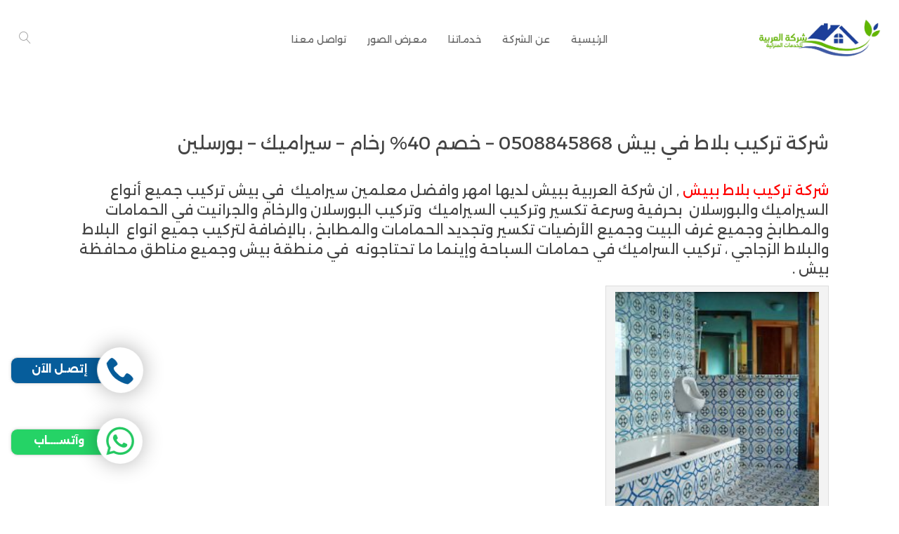

--- FILE ---
content_type: text/html; charset=UTF-8
request_url: https://arabicclean.com/archives/4361
body_size: 18606
content:
<!DOCTYPE html>
<html dir="rtl" lang="ar" prefix="og: https://ogp.me/ns#">
<head>
    <meta charset="UTF-8" />
    <meta name="viewport" content="width=device-width, initial-scale=1" />
	<meta name="google-adsense-account" content="ca-pub-5518798376991034">
    <link rel="pingback" href="https://arabicclean.com/xmlrpc.php" />
    <link rel="preconnect" href="https://fonts.googleapis.com" crossorigin />
    <meta name="theme-color" content="#4FD4FF" />
    <script type="text/javascript"> document.documentElement.className = 'js';</script>
    <style>
#wpadminbar #wp-admin-bar-wccp_free_top_button .ab-icon:before {
	content: "\f160";
	color: #02CA02;
	top: 3px;
}
#wpadminbar #wp-admin-bar-wccp_free_top_button .ab-icon {
	transform: rotate(45deg);
}
</style>

<!-- تحسين محرك البحث بواسطة رانك ماث - https://rankmath.com/ -->
<title>شركة تركيب بلاط في بيش 0508845868 - خصم 40% رخام - سيراميك - بورسلين - شركة العربية للنظافة</title>
<meta name="description" content="شركة تركيب بلاط ببيش , ان شركة العربية ببيش لديها امهر وافضل معلمين سيراميك  في بيش تركيب جميع أنواع  السيراميك والبورسلان  بحرفية وسرعة تكسير وتركيب"/>
<meta name="robots" content="index, follow, max-snippet:-1, max-video-preview:-1, max-image-preview:large"/>
<link rel="canonical" href="https://arabicclean.com/archives/4361" />
<meta property="og:locale" content="ar_AR" />
<meta property="og:type" content="article" />
<meta property="og:title" content="شركة تركيب بلاط في بيش 0508845868 - خصم 40% رخام - سيراميك - بورسلين - شركة العربية للنظافة" />
<meta property="og:description" content="شركة تركيب بلاط ببيش , ان شركة العربية ببيش لديها امهر وافضل معلمين سيراميك  في بيش تركيب جميع أنواع  السيراميك والبورسلان  بحرفية وسرعة تكسير وتركيب" />
<meta property="og:url" content="https://arabicclean.com/archives/4361" />
<meta property="og:site_name" content="شركة العربية للنظافة" />
<meta property="article:tag" content="بيش" />
<meta property="article:tag" content="تركيب بلاط ببيش" />
<meta property="article:tag" content="تركيب بورسلين ببيش" />
<meta property="article:tag" content="تركيب رخام ببيش" />
<meta property="article:tag" content="تركيب سيراميك ببيش" />
<meta property="article:tag" content="حمامات" />
<meta property="article:tag" content="شركة تركيب بلاط ببيش" />
<meta property="article:tag" content="شركة تركيب بورسلين ببيش" />
<meta property="article:tag" content="شركة تركيب رخام ببيش" />
<meta property="article:tag" content="شركة تركيب سيراميك ببيش" />
<meta property="article:tag" content="في بيش" />
<meta property="article:tag" content="مطابخ" />
<meta property="article:section" content="شركة تركيب بلاط ببيش" />
<meta property="og:updated_time" content="2025-06-27T18:31:19+00:00" />
<meta property="og:image" content="https://arabicclean.com/wp-content/uploads/2019/08/81-217x300.jpg" />
<meta property="og:image:secure_url" content="https://arabicclean.com/wp-content/uploads/2019/08/81-217x300.jpg" />
<meta property="og:image:alt" content="شركة تركيب بلاط في بيش 0508845868 &#8211; خصم 40% رخام &#8211; سيراميك &#8211; بورسلين" />
<meta property="article:published_time" content="2020-07-14T00:09:12+00:00" />
<meta property="article:modified_time" content="2025-06-27T18:31:19+00:00" />
<meta name="twitter:card" content="summary_large_image" />
<meta name="twitter:title" content="شركة تركيب بلاط في بيش 0508845868 - خصم 40% رخام - سيراميك - بورسلين - شركة العربية للنظافة" />
<meta name="twitter:description" content="شركة تركيب بلاط ببيش , ان شركة العربية ببيش لديها امهر وافضل معلمين سيراميك  في بيش تركيب جميع أنواع  السيراميك والبورسلان  بحرفية وسرعة تكسير وتركيب" />
<meta name="twitter:image" content="https://arabicclean.com/wp-content/uploads/2019/08/81-217x300.jpg" />
<meta name="twitter:label1" content="كُتب بواسطة" />
<meta name="twitter:data1" content="admin" />
<meta name="twitter:label2" content="مدة القراءة" />
<meta name="twitter:data2" content="4 دقائق" />
<script type="application/ld+json" class="rank-math-schema">{"@context":"https://schema.org","@graph":[{"@type":["Person","Organization"],"@id":"https://arabicclean.com/#person","name":"\u0634\u0631\u0643\u0629 \u0627\u0644\u0639\u0631\u0628\u064a\u0629 \u0644\u0644\u0646\u0638\u0627\u0641\u0629"},{"@type":"WebSite","@id":"https://arabicclean.com/#website","url":"https://arabicclean.com","name":"\u0634\u0631\u0643\u0629 \u0627\u0644\u0639\u0631\u0628\u064a\u0629 \u0644\u0644\u0646\u0638\u0627\u0641\u0629","publisher":{"@id":"https://arabicclean.com/#person"},"inLanguage":"ar"},{"@type":"ImageObject","@id":"https://arabicclean.com/wp-content/uploads/2019/08/81-217x300.jpg","url":"https://arabicclean.com/wp-content/uploads/2019/08/81-217x300.jpg","width":"200","height":"200","inLanguage":"ar"},{"@type":"WebPage","@id":"https://arabicclean.com/archives/4361#webpage","url":"https://arabicclean.com/archives/4361","name":"\u0634\u0631\u0643\u0629 \u062a\u0631\u0643\u064a\u0628 \u0628\u0644\u0627\u0637 \u0641\u064a \u0628\u064a\u0634 0508845868 - \u062e\u0635\u0645 40% \u0631\u062e\u0627\u0645 - \u0633\u064a\u0631\u0627\u0645\u064a\u0643 - \u0628\u0648\u0631\u0633\u0644\u064a\u0646 - \u0634\u0631\u0643\u0629 \u0627\u0644\u0639\u0631\u0628\u064a\u0629 \u0644\u0644\u0646\u0638\u0627\u0641\u0629","datePublished":"2020-07-14T00:09:12+00:00","dateModified":"2025-06-27T18:31:19+00:00","isPartOf":{"@id":"https://arabicclean.com/#website"},"primaryImageOfPage":{"@id":"https://arabicclean.com/wp-content/uploads/2019/08/81-217x300.jpg"},"inLanguage":"ar"},{"@type":"Person","@id":"https://arabicclean.com/author/admin","name":"admin","url":"https://arabicclean.com/author/admin","image":{"@type":"ImageObject","@id":"https://secure.gravatar.com/avatar/006df5ad14fc6604d39621b7cce2b93fe98d779814a51f0fe8908b34f4d2312f?s=96&amp;d=mm&amp;r=g","url":"https://secure.gravatar.com/avatar/006df5ad14fc6604d39621b7cce2b93fe98d779814a51f0fe8908b34f4d2312f?s=96&amp;d=mm&amp;r=g","caption":"admin","inLanguage":"ar"},"sameAs":["https://arabicclean.com"]},{"@type":"BlogPosting","headline":"\u0634\u0631\u0643\u0629 \u062a\u0631\u0643\u064a\u0628 \u0628\u0644\u0627\u0637 \u0641\u064a \u0628\u064a\u0634 0508845868 - \u062e\u0635\u0645 40% \u0631\u062e\u0627\u0645 - \u0633\u064a\u0631\u0627\u0645\u064a\u0643 - \u0628\u0648\u0631\u0633\u0644\u064a\u0646 - \u0634\u0631\u0643\u0629 \u0627\u0644\u0639\u0631\u0628\u064a\u0629 \u0644\u0644\u0646\u0638\u0627\u0641\u0629","datePublished":"2020-07-14T00:09:12+00:00","dateModified":"2025-06-27T18:31:19+00:00","articleSection":"\u0634\u0631\u0643\u0629 \u062a\u0631\u0643\u064a\u0628 \u0628\u0644\u0627\u0637 \u0628\u0628\u064a\u0634","author":{"@id":"https://arabicclean.com/author/admin","name":"admin"},"publisher":{"@id":"https://arabicclean.com/#person"},"description":"\u0634\u0631\u0643\u0629 \u062a\u0631\u0643\u064a\u0628 \u0628\u0644\u0627\u0637 \u0628\u0628\u064a\u0634 , \u0627\u0646 \u0634\u0631\u0643\u0629 \u0627\u0644\u0639\u0631\u0628\u064a\u0629 \u0628\u0628\u064a\u0634 \u0644\u062f\u064a\u0647\u0627 \u0627\u0645\u0647\u0631 \u0648\u0627\u0641\u0636\u0644 \u0645\u0639\u0644\u0645\u064a\u0646 \u0633\u064a\u0631\u0627\u0645\u064a\u0643\u00a0 \u0641\u064a \u0628\u064a\u0634 \u062a\u0631\u0643\u064a\u0628 \u062c\u0645\u064a\u0639 \u0623\u0646\u0648\u0627\u0639\u00a0 \u0627\u0644\u0633\u064a\u0631\u0627\u0645\u064a\u0643 \u0648\u0627\u0644\u0628\u0648\u0631\u0633\u0644\u0627\u0646\u00a0 \u0628\u062d\u0631\u0641\u064a\u0629 \u0648\u0633\u0631\u0639\u0629 \u062a\u0643\u0633\u064a\u0631 \u0648\u062a\u0631\u0643\u064a\u0628","name":"\u0634\u0631\u0643\u0629 \u062a\u0631\u0643\u064a\u0628 \u0628\u0644\u0627\u0637 \u0641\u064a \u0628\u064a\u0634 0508845868 - \u062e\u0635\u0645 40% \u0631\u062e\u0627\u0645 - \u0633\u064a\u0631\u0627\u0645\u064a\u0643 - \u0628\u0648\u0631\u0633\u0644\u064a\u0646 - \u0634\u0631\u0643\u0629 \u0627\u0644\u0639\u0631\u0628\u064a\u0629 \u0644\u0644\u0646\u0638\u0627\u0641\u0629","@id":"https://arabicclean.com/archives/4361#richSnippet","isPartOf":{"@id":"https://arabicclean.com/archives/4361#webpage"},"image":{"@id":"https://arabicclean.com/wp-content/uploads/2019/08/81-217x300.jpg"},"inLanguage":"ar","mainEntityOfPage":{"@id":"https://arabicclean.com/archives/4361#webpage"}}]}</script>
<!-- /إضافة تحسين محركات البحث لووردبريس Rank Math -->

<link rel='dns-prefetch' href='//fonts.googleapis.com' />
<link rel="alternate" type="application/rss+xml" title="شركة العربية للنظافة &laquo; الخلاصة" href="https://arabicclean.com/feed" />
<link rel="alternate" type="application/rss+xml" title="شركة العربية للنظافة &laquo; خلاصة التعليقات" href="https://arabicclean.com/comments/feed" />
<link rel="alternate" type="application/rss+xml" title="شركة العربية للنظافة &laquo; شركة تركيب بلاط في بيش 0508845868 &#8211; خصم 40% رخام &#8211; سيراميك &#8211; بورسلين خلاصة التعليقات" href="https://arabicclean.com/archives/4361/feed" />
<link rel="alternate" title="oEmbed (JSON)" type="application/json+oembed" href="https://arabicclean.com/wp-json/oembed/1.0/embed?url=https%3A%2F%2Farabicclean.com%2Farchives%2F4361" />
<link rel="alternate" title="oEmbed (XML)" type="text/xml+oembed" href="https://arabicclean.com/wp-json/oembed/1.0/embed?url=https%3A%2F%2Farabicclean.com%2Farchives%2F4361&#038;format=xml" />
<meta name="generator" content="Mharty 6.8.8"/><meta name="generator" content="Mharty Child 6.8.4.1733644591"/><style id='wp-img-auto-sizes-contain-inline-css' type='text/css'>
img:is([sizes=auto i],[sizes^="auto," i]){contain-intrinsic-size:3000px 1500px}
/*# sourceURL=wp-img-auto-sizes-contain-inline-css */
</style>

<link rel='stylesheet' id='structured-content-frontend-css' href='https://arabicclean.com/wp-content/plugins/structured-content/dist/blocks.style.build.css?ver=1.7.0' type='text/css' media='all' />
<style id='wp-emoji-styles-inline-css' type='text/css'>

	img.wp-smiley, img.emoji {
		display: inline !important;
		border: none !important;
		box-shadow: none !important;
		height: 1em !important;
		width: 1em !important;
		margin: 0 0.07em !important;
		vertical-align: -0.1em !important;
		background: none !important;
		padding: 0 !important;
	}
/*# sourceURL=wp-emoji-styles-inline-css */
</style>
<link rel='stylesheet' id='wp-block-library-rtl-css' href='https://arabicclean.com/wp-includes/css/dist/block-library/style-rtl.min.css?ver=6.9' type='text/css' media='all' />
<style id='global-styles-inline-css' type='text/css'>
:root{--wp--preset--aspect-ratio--square: 1;--wp--preset--aspect-ratio--4-3: 4/3;--wp--preset--aspect-ratio--3-4: 3/4;--wp--preset--aspect-ratio--3-2: 3/2;--wp--preset--aspect-ratio--2-3: 2/3;--wp--preset--aspect-ratio--16-9: 16/9;--wp--preset--aspect-ratio--9-16: 9/16;--wp--preset--color--black: #000000;--wp--preset--color--cyan-bluish-gray: #abb8c3;--wp--preset--color--white: #ffffff;--wp--preset--color--pale-pink: #f78da7;--wp--preset--color--vivid-red: #cf2e2e;--wp--preset--color--luminous-vivid-orange: #ff6900;--wp--preset--color--luminous-vivid-amber: #fcb900;--wp--preset--color--light-green-cyan: #7bdcb5;--wp--preset--color--vivid-green-cyan: #00d084;--wp--preset--color--pale-cyan-blue: #8ed1fc;--wp--preset--color--vivid-cyan-blue: #0693e3;--wp--preset--color--vivid-purple: #9b51e0;--wp--preset--gradient--vivid-cyan-blue-to-vivid-purple: linear-gradient(135deg,rgb(6,147,227) 0%,rgb(155,81,224) 100%);--wp--preset--gradient--light-green-cyan-to-vivid-green-cyan: linear-gradient(135deg,rgb(122,220,180) 0%,rgb(0,208,130) 100%);--wp--preset--gradient--luminous-vivid-amber-to-luminous-vivid-orange: linear-gradient(135deg,rgb(252,185,0) 0%,rgb(255,105,0) 100%);--wp--preset--gradient--luminous-vivid-orange-to-vivid-red: linear-gradient(135deg,rgb(255,105,0) 0%,rgb(207,46,46) 100%);--wp--preset--gradient--very-light-gray-to-cyan-bluish-gray: linear-gradient(135deg,rgb(238,238,238) 0%,rgb(169,184,195) 100%);--wp--preset--gradient--cool-to-warm-spectrum: linear-gradient(135deg,rgb(74,234,220) 0%,rgb(151,120,209) 20%,rgb(207,42,186) 40%,rgb(238,44,130) 60%,rgb(251,105,98) 80%,rgb(254,248,76) 100%);--wp--preset--gradient--blush-light-purple: linear-gradient(135deg,rgb(255,206,236) 0%,rgb(152,150,240) 100%);--wp--preset--gradient--blush-bordeaux: linear-gradient(135deg,rgb(254,205,165) 0%,rgb(254,45,45) 50%,rgb(107,0,62) 100%);--wp--preset--gradient--luminous-dusk: linear-gradient(135deg,rgb(255,203,112) 0%,rgb(199,81,192) 50%,rgb(65,88,208) 100%);--wp--preset--gradient--pale-ocean: linear-gradient(135deg,rgb(255,245,203) 0%,rgb(182,227,212) 50%,rgb(51,167,181) 100%);--wp--preset--gradient--electric-grass: linear-gradient(135deg,rgb(202,248,128) 0%,rgb(113,206,126) 100%);--wp--preset--gradient--midnight: linear-gradient(135deg,rgb(2,3,129) 0%,rgb(40,116,252) 100%);--wp--preset--font-size--small: 13px;--wp--preset--font-size--medium: 20px;--wp--preset--font-size--large: 36px;--wp--preset--font-size--x-large: 42px;--wp--preset--spacing--20: 0.44rem;--wp--preset--spacing--30: 0.67rem;--wp--preset--spacing--40: 1rem;--wp--preset--spacing--50: 1.5rem;--wp--preset--spacing--60: 2.25rem;--wp--preset--spacing--70: 3.38rem;--wp--preset--spacing--80: 5.06rem;--wp--preset--shadow--natural: 6px 6px 9px rgba(0, 0, 0, 0.2);--wp--preset--shadow--deep: 12px 12px 50px rgba(0, 0, 0, 0.4);--wp--preset--shadow--sharp: 6px 6px 0px rgba(0, 0, 0, 0.2);--wp--preset--shadow--outlined: 6px 6px 0px -3px rgb(255, 255, 255), 6px 6px rgb(0, 0, 0);--wp--preset--shadow--crisp: 6px 6px 0px rgb(0, 0, 0);}:where(.is-layout-flex){gap: 0.5em;}:where(.is-layout-grid){gap: 0.5em;}body .is-layout-flex{display: flex;}.is-layout-flex{flex-wrap: wrap;align-items: center;}.is-layout-flex > :is(*, div){margin: 0;}body .is-layout-grid{display: grid;}.is-layout-grid > :is(*, div){margin: 0;}:where(.wp-block-columns.is-layout-flex){gap: 2em;}:where(.wp-block-columns.is-layout-grid){gap: 2em;}:where(.wp-block-post-template.is-layout-flex){gap: 1.25em;}:where(.wp-block-post-template.is-layout-grid){gap: 1.25em;}.has-black-color{color: var(--wp--preset--color--black) !important;}.has-cyan-bluish-gray-color{color: var(--wp--preset--color--cyan-bluish-gray) !important;}.has-white-color{color: var(--wp--preset--color--white) !important;}.has-pale-pink-color{color: var(--wp--preset--color--pale-pink) !important;}.has-vivid-red-color{color: var(--wp--preset--color--vivid-red) !important;}.has-luminous-vivid-orange-color{color: var(--wp--preset--color--luminous-vivid-orange) !important;}.has-luminous-vivid-amber-color{color: var(--wp--preset--color--luminous-vivid-amber) !important;}.has-light-green-cyan-color{color: var(--wp--preset--color--light-green-cyan) !important;}.has-vivid-green-cyan-color{color: var(--wp--preset--color--vivid-green-cyan) !important;}.has-pale-cyan-blue-color{color: var(--wp--preset--color--pale-cyan-blue) !important;}.has-vivid-cyan-blue-color{color: var(--wp--preset--color--vivid-cyan-blue) !important;}.has-vivid-purple-color{color: var(--wp--preset--color--vivid-purple) !important;}.has-black-background-color{background-color: var(--wp--preset--color--black) !important;}.has-cyan-bluish-gray-background-color{background-color: var(--wp--preset--color--cyan-bluish-gray) !important;}.has-white-background-color{background-color: var(--wp--preset--color--white) !important;}.has-pale-pink-background-color{background-color: var(--wp--preset--color--pale-pink) !important;}.has-vivid-red-background-color{background-color: var(--wp--preset--color--vivid-red) !important;}.has-luminous-vivid-orange-background-color{background-color: var(--wp--preset--color--luminous-vivid-orange) !important;}.has-luminous-vivid-amber-background-color{background-color: var(--wp--preset--color--luminous-vivid-amber) !important;}.has-light-green-cyan-background-color{background-color: var(--wp--preset--color--light-green-cyan) !important;}.has-vivid-green-cyan-background-color{background-color: var(--wp--preset--color--vivid-green-cyan) !important;}.has-pale-cyan-blue-background-color{background-color: var(--wp--preset--color--pale-cyan-blue) !important;}.has-vivid-cyan-blue-background-color{background-color: var(--wp--preset--color--vivid-cyan-blue) !important;}.has-vivid-purple-background-color{background-color: var(--wp--preset--color--vivid-purple) !important;}.has-black-border-color{border-color: var(--wp--preset--color--black) !important;}.has-cyan-bluish-gray-border-color{border-color: var(--wp--preset--color--cyan-bluish-gray) !important;}.has-white-border-color{border-color: var(--wp--preset--color--white) !important;}.has-pale-pink-border-color{border-color: var(--wp--preset--color--pale-pink) !important;}.has-vivid-red-border-color{border-color: var(--wp--preset--color--vivid-red) !important;}.has-luminous-vivid-orange-border-color{border-color: var(--wp--preset--color--luminous-vivid-orange) !important;}.has-luminous-vivid-amber-border-color{border-color: var(--wp--preset--color--luminous-vivid-amber) !important;}.has-light-green-cyan-border-color{border-color: var(--wp--preset--color--light-green-cyan) !important;}.has-vivid-green-cyan-border-color{border-color: var(--wp--preset--color--vivid-green-cyan) !important;}.has-pale-cyan-blue-border-color{border-color: var(--wp--preset--color--pale-cyan-blue) !important;}.has-vivid-cyan-blue-border-color{border-color: var(--wp--preset--color--vivid-cyan-blue) !important;}.has-vivid-purple-border-color{border-color: var(--wp--preset--color--vivid-purple) !important;}.has-vivid-cyan-blue-to-vivid-purple-gradient-background{background: var(--wp--preset--gradient--vivid-cyan-blue-to-vivid-purple) !important;}.has-light-green-cyan-to-vivid-green-cyan-gradient-background{background: var(--wp--preset--gradient--light-green-cyan-to-vivid-green-cyan) !important;}.has-luminous-vivid-amber-to-luminous-vivid-orange-gradient-background{background: var(--wp--preset--gradient--luminous-vivid-amber-to-luminous-vivid-orange) !important;}.has-luminous-vivid-orange-to-vivid-red-gradient-background{background: var(--wp--preset--gradient--luminous-vivid-orange-to-vivid-red) !important;}.has-very-light-gray-to-cyan-bluish-gray-gradient-background{background: var(--wp--preset--gradient--very-light-gray-to-cyan-bluish-gray) !important;}.has-cool-to-warm-spectrum-gradient-background{background: var(--wp--preset--gradient--cool-to-warm-spectrum) !important;}.has-blush-light-purple-gradient-background{background: var(--wp--preset--gradient--blush-light-purple) !important;}.has-blush-bordeaux-gradient-background{background: var(--wp--preset--gradient--blush-bordeaux) !important;}.has-luminous-dusk-gradient-background{background: var(--wp--preset--gradient--luminous-dusk) !important;}.has-pale-ocean-gradient-background{background: var(--wp--preset--gradient--pale-ocean) !important;}.has-electric-grass-gradient-background{background: var(--wp--preset--gradient--electric-grass) !important;}.has-midnight-gradient-background{background: var(--wp--preset--gradient--midnight) !important;}.has-small-font-size{font-size: var(--wp--preset--font-size--small) !important;}.has-medium-font-size{font-size: var(--wp--preset--font-size--medium) !important;}.has-large-font-size{font-size: var(--wp--preset--font-size--large) !important;}.has-x-large-font-size{font-size: var(--wp--preset--font-size--x-large) !important;}
/*# sourceURL=global-styles-inline-css */
</style>

<style id='classic-theme-styles-inline-css' type='text/css'>
/*! This file is auto-generated */
.wp-block-button__link{color:#fff;background-color:#32373c;border-radius:9999px;box-shadow:none;text-decoration:none;padding:calc(.667em + 2px) calc(1.333em + 2px);font-size:1.125em}.wp-block-file__button{background:#32373c;color:#fff;text-decoration:none}
/*# sourceURL=/wp-includes/css/classic-themes.min.css */
</style>
<link rel='stylesheet' id='mh-gf-alexandria-css' href='https://fonts.googleapis.com/css?family=Alexandria:400,700&#038;display=swap&#038;subset=arabic' type='text/css' media='all' />
<link rel='stylesheet' id='mharty-style-css' href='https://arabicclean.com/wp-content/themes/mharty/css/style.css?ver=6.8.4.1733644591' type='text/css' media='all' />
<link rel='stylesheet' id='mharty-child-css' href='https://arabicclean.com/wp-content/themes/mharty-child/style.css?ver=6.8.4.1733644591' type='text/css' media='all' />
<script type="text/javascript" src="https://arabicclean.com/wp-includes/js/jquery/jquery.min.js?ver=3.7.1" id="jquery-core-js"></script>
<script type="text/javascript" src="https://arabicclean.com/wp-includes/js/jquery/jquery-migrate.min.js?ver=3.4.1" id="jquery-migrate-js"></script>
<link rel="https://api.w.org/" href="https://arabicclean.com/wp-json/" /><link rel="alternate" title="JSON" type="application/json" href="https://arabicclean.com/wp-json/wp/v2/posts/4361" /><link rel="EditURI" type="application/rsd+xml" title="RSD" href="https://arabicclean.com/xmlrpc.php?rsd" />
<meta name="generator" content="WordPress 6.9" />
<link rel='shortlink' href='https://arabicclean.com/?p=4361' />
<script id="wpcp_disable_selection" type="text/javascript">
var image_save_msg='You are not allowed to save images!';
	var no_menu_msg='Context Menu disabled!';
	var smessage = "Content is protected !!";

function disableEnterKey(e)
{
	var elemtype = e.target.tagName;
	
	elemtype = elemtype.toUpperCase();
	
	if (elemtype == "TEXT" || elemtype == "TEXTAREA" || elemtype == "INPUT" || elemtype == "PASSWORD" || elemtype == "SELECT" || elemtype == "OPTION" || elemtype == "EMBED")
	{
		elemtype = 'TEXT';
	}
	
	if (e.ctrlKey){
     var key;
     if(window.event)
          key = window.event.keyCode;     //IE
     else
          key = e.which;     //firefox (97)
    //if (key != 17) alert(key);
     if (elemtype!= 'TEXT' && (key == 97 || key == 65 || key == 67 || key == 99 || key == 88 || key == 120 || key == 26 || key == 85  || key == 86 || key == 83 || key == 43 || key == 73))
     {
		if(wccp_free_iscontenteditable(e)) return true;
		show_wpcp_message('You are not allowed to copy content or view source');
		return false;
     }else
     	return true;
     }
}


/*For contenteditable tags*/
function wccp_free_iscontenteditable(e)
{
	var e = e || window.event; // also there is no e.target property in IE. instead IE uses window.event.srcElement
  	
	var target = e.target || e.srcElement;

	var elemtype = e.target.nodeName;
	
	elemtype = elemtype.toUpperCase();
	
	var iscontenteditable = "false";
		
	if(typeof target.getAttribute!="undefined" ) iscontenteditable = target.getAttribute("contenteditable"); // Return true or false as string
	
	var iscontenteditable2 = false;
	
	if(typeof target.isContentEditable!="undefined" ) iscontenteditable2 = target.isContentEditable; // Return true or false as boolean

	if(target.parentElement.isContentEditable) iscontenteditable2 = true;
	
	if (iscontenteditable == "true" || iscontenteditable2 == true)
	{
		if(typeof target.style!="undefined" ) target.style.cursor = "text";
		
		return true;
	}
}

////////////////////////////////////
function disable_copy(e)
{	
	var e = e || window.event; // also there is no e.target property in IE. instead IE uses window.event.srcElement
	
	var elemtype = e.target.tagName;
	
	elemtype = elemtype.toUpperCase();
	
	if (elemtype == "TEXT" || elemtype == "TEXTAREA" || elemtype == "INPUT" || elemtype == "PASSWORD" || elemtype == "SELECT" || elemtype == "OPTION" || elemtype == "EMBED")
	{
		elemtype = 'TEXT';
	}
	
	if(wccp_free_iscontenteditable(e)) return true;
	
	var isSafari = /Safari/.test(navigator.userAgent) && /Apple Computer/.test(navigator.vendor);
	
	var checker_IMG = '';
	if (elemtype == "IMG" && checker_IMG == 'checked' && e.detail >= 2) {show_wpcp_message(alertMsg_IMG);return false;}
	if (elemtype != "TEXT")
	{
		if (smessage !== "" && e.detail == 2)
			show_wpcp_message(smessage);
		
		if (isSafari)
			return true;
		else
			return false;
	}	
}

//////////////////////////////////////////
function disable_copy_ie()
{
	var e = e || window.event;
	var elemtype = window.event.srcElement.nodeName;
	elemtype = elemtype.toUpperCase();
	if(wccp_free_iscontenteditable(e)) return true;
	if (elemtype == "IMG") {show_wpcp_message(alertMsg_IMG);return false;}
	if (elemtype != "TEXT" && elemtype != "TEXTAREA" && elemtype != "INPUT" && elemtype != "PASSWORD" && elemtype != "SELECT" && elemtype != "OPTION" && elemtype != "EMBED")
	{
		return false;
	}
}	
function reEnable()
{
	return true;
}
document.onkeydown = disableEnterKey;
document.onselectstart = disable_copy_ie;
if(navigator.userAgent.indexOf('MSIE')==-1)
{
	document.onmousedown = disable_copy;
	document.onclick = reEnable;
}
function disableSelection(target)
{
    //For IE This code will work
    if (typeof target.onselectstart!="undefined")
    target.onselectstart = disable_copy_ie;
    
    //For Firefox This code will work
    else if (typeof target.style.MozUserSelect!="undefined")
    {target.style.MozUserSelect="none";}
    
    //All other  (ie: Opera) This code will work
    else
    target.onmousedown=function(){return false}
    target.style.cursor = "default";
}
//Calling the JS function directly just after body load
window.onload = function(){disableSelection(document.body);};

//////////////////special for safari Start////////////////
var onlongtouch;
var timer;
var touchduration = 1000; //length of time we want the user to touch before we do something

var elemtype = "";
function touchstart(e) {
	var e = e || window.event;
  // also there is no e.target property in IE.
  // instead IE uses window.event.srcElement
  	var target = e.target || e.srcElement;
	
	elemtype = window.event.srcElement.nodeName;
	
	elemtype = elemtype.toUpperCase();
	
	if(!wccp_pro_is_passive()) e.preventDefault();
	if (!timer) {
		timer = setTimeout(onlongtouch, touchduration);
	}
}

function touchend() {
    //stops short touches from firing the event
    if (timer) {
        clearTimeout(timer);
        timer = null;
    }
	onlongtouch();
}

onlongtouch = function(e) { //this will clear the current selection if anything selected
	
	if (elemtype != "TEXT" && elemtype != "TEXTAREA" && elemtype != "INPUT" && elemtype != "PASSWORD" && elemtype != "SELECT" && elemtype != "EMBED" && elemtype != "OPTION")	
	{
		if (window.getSelection) {
			if (window.getSelection().empty) {  // Chrome
			window.getSelection().empty();
			} else if (window.getSelection().removeAllRanges) {  // Firefox
			window.getSelection().removeAllRanges();
			}
		} else if (document.selection) {  // IE?
			document.selection.empty();
		}
		return false;
	}
};

document.addEventListener("DOMContentLoaded", function(event) { 
    window.addEventListener("touchstart", touchstart, false);
    window.addEventListener("touchend", touchend, false);
});

function wccp_pro_is_passive() {

  var cold = false,
  hike = function() {};

  try {
	  const object1 = {};
  var aid = Object.defineProperty(object1, 'passive', {
  get() {cold = true}
  });
  window.addEventListener('test', hike, aid);
  window.removeEventListener('test', hike, aid);
  } catch (e) {}

  return cold;
}
/*special for safari End*/
</script>
<script id="wpcp_disable_Right_Click" type="text/javascript">
document.ondragstart = function() { return false;}
	function nocontext(e) {
	   return false;
	}
	document.oncontextmenu = nocontext;
</script>
<style>
.unselectable
{
-moz-user-select:none;
-webkit-user-select:none;
cursor: default;
}
html
{
-webkit-touch-callout: none;
-webkit-user-select: none;
-khtml-user-select: none;
-moz-user-select: none;
-ms-user-select: none;
user-select: none;
-webkit-tap-highlight-color: rgba(0,0,0,0);
}
</style>
<script id="wpcp_css_disable_selection" type="text/javascript">
var e = document.getElementsByTagName('body')[0];
if(e)
{
	e.setAttribute('unselectable',"on");
}
</script>
<style class="mh_custmoizer_css" type="text/css">
a,
.link_style_accent .mh-the-content a,
.link_style_fx .mh-the-content a,
.link_style_accent .widget_text a,
.link_style_fx .widget_text a,
.nav-single a,
.product_meta a{
    color: #4FD4FF;
}
body{
    color: #666666;
}
.widget_text a,
.mh-the-content a{
  color: #666666;
  border-bottom-color: #666666;
}

.link_style_accent .mh-the-content a,
.link_style_fx .mh-the-content a,
.link_style_fx .mh-the-content a,
.link_style_accent .widget_text a,
.link_style_fx .widget_text a,
.link_style_fx .widget_text a{
  border-bottom-color: #666666;
}
.link_style_fx .mh-the-content a:hover,
.link_style_hover .mh-the-content a:hover,
.link_style_fx .widget_text a:hover,
.link_style_hover .widget_text a:hover{
  color: #4FD4FF;
  border-bottom-color: #4FD4FF;
}
h1,
h2,
h3,
h4,
h5,
h6 {
    color: #444444;
}
.entry-content tr th,
.entry-content thead th{
    color: #444444;
}
.mhc_blurb a .mhc_blurb_content p {
    color: #666666;
}

.mhc_widget:not(.widget_text) a {
    color: #666666!important;
}

.widgettitle {
    color: #4FD4FF;
}

.mh_widget_title_style_line .widgettitle,
.mh_widget_title_style_border .widgettitle,
.mh_widget_title_style_smallborder .widgettitle {
    border-color: #4FD4FF;
}

.mh_widget_title_style_box .widgettitle,
.mh_widget_title_style_arrow .widgettitle {
    background-color: #444444;
}

.mh_widget_title_style_arrow .widgettitle:after {
    border-top-color: #444444;
}

body {
	background-color: }
  @media only screen and (min-width: 981px) {	.mh_logo{
		float: right;
	}
  .mh_extra_logo {
		float: left;
	}
	  }   @media only screen and (max-width: 980px) {
	.mh_logo{
		float: right;
		line-height: 40px;
	}
	.mh_extra_logo {
		float: left;
	}
	#main-header .header-name,
	#main-header .header-tagline{
		line-height: normal;
	}
	
  } 
.mhc_counter_amount,
.mhc_pricing_default .mhc_featured_table .mhc_pricing_heading,
.mh_quote_content,
.mh_link_content,
.mh_audio_content {
    background-color: #4FD4FF;
}


#main-header,
#main-header .nav li ul,
.mh-search-form,
.mobile-menu-sticky-icon{
    background-color: #ffffff;
}


#top-header,
#mh-secondary-nav li ul,
#mh-secondary-nav li.mega-menu ul,
#mh-secondary-nav li.no-mega-menu ul {
    background-color: #4FD4FF;
}
.mh-app-nav {
	background-color: #f4f4f4;
}
#top-menu > li.mhc-menu-highlight,
.fullwidth-menu > li.mhc-menu-highlight,
#top-menu li > .sub-menu li.mhc-menu-highlight > a,
.fullwidth-menu li > .sub-menu li.mhc-menu-highlight > a,
#mh-secondary-nav > li.mhc-menu-highlight,
#mh-secondary-nav li > .sub-menu li.mhc-menu-highlight > a,
.app-menu li.mhc-menu-highlight > a,
#top-menu > li.current-menu-ancestor.mhc-menu-highlight,
#top-menu > li.current-menu-item.mhc-menu-highlight,
.bottom-nav > li.mhc-menu-highlight,
.mh-top-cta-button.mh-cta-button-solid a{
    background-color: #4FD4FF!important;
}
.mh-top-cta-button.mh-cta-button-border a{
  border: 1px solid  #4FD4FF!important;
  color: #4FD4FF!important;
}
#top-menu > li.mhc-menu-highlight > a,
.fullwidth-menu > li.mhc-menu-highlight > a,
#top-menu li > .sub-menu li.mhc-menu-highlight > a,
.fullwidth-menu li > .sub-menu li.mhc-menu-highlight > a,
#mh-secondary-nav > li.mhc-menu-highlight > a,
#mh-secondary-nav li > .sub-menu li.mhc-menu-highlight > a,
.app-menu li.mhc-menu-highlight > a,
.bottom-nav > li.mhc-menu-highlight > a,
.mh-top-cta-button.mh-cta-button-solid a{
    color: #ffffff!important;
}
.mh-top-cta-button.mh-cta-button-border a{
  background-color: #ffffff!important;
}
.mhc_filterable_portfolio .mhc_portfolio_filters li a span,
.mhc_button_solid,
.mhc_wpcf7_solid .wpcf7-form input[type="submit"],
.mh-tags .tag-links a,
.bbp-topic-tags a,
.nav li a em,
.menu li a em,
.mh_adjust_bg,
.edd-submit.button.gray{
    background: #4FD4FF!important;
}
.mh-social-accent-color.mh-social-solid-color li{
    background-color: #4FD4FF;
}

.comment-reply-link,
#cancel-comment-reply-link,
.form-submit input,
.mhc_pricing_default .mhc_sum,
.mhc_pricing li a,
.mhc_pricing_default .mhc_pricing_table_button.mhc_button_transparent,
.mh-loveit-container .mh-loveit.loved.mh_share_accent .icon-icon_heart,
.mh_password_protected_form .mh_submit_button,
.bbp-submit-wrapper button.button,
.mh_widget_info_inner p i,
button.mhc_search_bar_submit i,
.mh-social-accent-color li a,
.search-form-button-icon{
    color: #4FD4FF!important;
}

#main-header .header-name{
  color: #4FD4FF;
}
#main-header .header-tagline{
    color: #666666;
}


  
.mhc_widget li a:hover,
.mhc_bg_layout_light .mhc_promo_button.mhc_transify,
.mhc_bg_layout_light .mhc_more_button,
.mhc_filterable_portfolio .mhc_portfolio_filters li a.active,
.mhc_filterable_portfolio .mhc_portofolio_pagination ul li a.active,
.mhc_gallery .mhc_gallery_pagination ul li a.active,
.wp-pagenavi span.current,
.wp-pagenavi a:hover,
.mhc_contact_submit.mhc_button_transparent,
.mhc_wpcf7_transparent .wpcf7-form input[type="submit"],
.mhc_bg_layout_light .mhc_newsletter_button,
.mhc_bg_layout_light .mhc_mailpoet_form .wysija-submit,
.bbp-topics-front ul.super-sticky:after,
.bbp-topics ul.super-sticky:after,
.bbp-topics ul.sticky:after,
.bbp-forum-content ul.sticky:after {
    color: #4FD4FF!important;
}

blockquote,
.footer-widget li:before,
.mhc_pricing_default .mhc_pricing li:before,
.mhc_button_solid,
.mhc_wpcf7_solid .wpcf7-form input[type="submit"],
.mh_password_protected_form .mh_submit_button,
#bbpress-forums .bbp-forums-list,
.bbp-topics-front ul.super-sticky,
#bbpress-forums li.bbp-body ul.topic.super-sticky,
#bbpress-forums li.bbp-body ul.topic.sticky,
.bbp-forum-content ul.sticky,
.mhc_pricing_neon .mhc_featured_table,
.mh-social-accent-color li,
.mhc_contact_submit_message,
  .mh_search_bar_shortcode .mhc_search_bar_form .mhc_search_bar_input .mhc_search_bar_field:focus,
  .mh_search_bar_shortcode .mhc_search_bar_form .mhc_search_bar_input .mhc_search_bar_field:active{
    border-color: #4FD4FF;
}

#bbpress-forums .hentry div.bbp-reply-content:before,
#bbpress-forums .hentry div.bbp-topic-content:before {
    border-right-color: #4FD4FF;
}

.rtl #bbpress-forums .hentry div.bbp-reply-content:before,
.rtl #bbpress-forums .hentry div.bbp-topic-content:before {
    border-left-color: #4FD4FF;
    border-right-color: transparent;
}

#main-footer {
    background-color: #383838;
}

#footer-bottom {
    background-color: #1b1b1b;
}

.footer-widget {
    color: #ffffff;
}

.footer-widget a,
.bottom-nav a,
#footer-widgets .footer-widget li a {
    color: #ffffff!important;
}

.footer-widget h4.title {
    color: #4FD4FF;
}

.mh_widget_title_style_line .footer-widget h4.title,
.mh_widget_title_style_border .footer-widget h4.title,
.mh_widget_title_style_smallborder .footer-widget h4.title {
    border-color: #4FD4FF;
}

.mh_widget_title_style_box .footer-widget h4.title,
.mh_widget_title_style_arrow .footer-widget h4.title {
    background-color: #ffffff;
}

.mh_widget_title_style_arrow .footer-widget h4.title::after {
    border-top-color: #ffffff;
}

#footer-info {
    color: #5c5a5a;
}

#footer-info a {
    color: #747474;
}

#top-menu a,
.mh-top-cta-text a{
    color: #666666;
}

#mh-top-navigation .mh_search_icon,
#mh-top-navigation .mh_top_cta_icon,
#mh-top-navigation .mh-cart-icon,
#mh-top-navigation .mh-cart-count{
    color: rgba(0, 0, 0, 0.4)!important;
}

.mh-top-navigation-icons > .mobile-menu-trigger-icon .sandwich-inner,
.mh-top-navigation-icons > .mobile-menu-trigger-icon .sandwich-inner:after,
.mh-top-navigation-icons > .mobile-menu-trigger-icon .sandwich-inner:before,
.mobile-menu-sticky-icon  .sandwich-inner,
.mobile-menu-sticky-icon  .sandwich-inner:after,
.mobile-menu-sticky-icon  .sandwich-inner:before{
    background-color: rgba(0, 0, 0, 0.4)!important;
}

#top-menu > li.current-menu-ancestor > a,
#top-menu > li.current-menu-item > a,
.mh_nav_text_color_light #top-menu li.current-menu-ancestor > a,
.mh_nav_text_color_light .mh_nav_text_color_light #top-menu li.current-menu-item > a {
    color: #4FD4FF;
}

#top-menu > li.current-menu-ancestor,
#top-menu > li.current-menu-item {
	background-color: transparent !important;
}
#logo,
#sticky_logo,
.mh_extra_logo img{
	height: 55px;
}
.mh_logo,
.mh_extra_logo,
#top-menu > li > a,
#mh_top_search,
.mh-top-cta,
.mh-top-navigation-icons > .mobile-menu-trigger-icon,
#mh-top-navigation .mh_cart_wrapper {
	line-height: 110px;
}
.mh-top-cta.mh-top-cta-text,
#top-menu > li > a .mhc-menu-item-link-head {
	line-height: 113px;
}

.mh_logo,
.mh_extra_logo{
	height: 110px;
}

.mh_logo img,
.mh_extra_logo img{
	padding: 27.5px 0;
}

#top-menu li.mega-menu > ul,
.mh-search-form,
.nav li ul {
	top: auto;
}

#top-menu .menu-item-has-children > a:first-child:after {
	line-height: 110px;
}
@media only screen and (min-width: 981px) {
.mh_header_style_centered #top-menu li.mega-menu > ul,
.mh_header_style_centered .mh-search-form {
	top: 220px;
}

.mh_header_style_centeredx #top-menu li.mega-menu > ul,
.mh_header_style_centeredx .mh-search-form {
	top: 110px;
}
}
  @media only screen and (max-width: 980px) {

	#mh-secondary-nav {
		display: none;
	}
	#top-header .mh-social-icons {
		display: none;
	}
	.mh_extra_logo {
		display: none;
	}
	.mhc_scroll_top {
		display: none !important;
	}
	.mh-top-cta-1 {
		display: none;
	}
	.mh-top-cta-2 {
		display: none;
	}
	.mh_fixed_top.mh_secondary_nav_above #page-container {
		padding-top: 0 !important;
	}
	.mh_fixed_top.mh_secondary_nav_above #main-header{
		top: 0 !important;
	}
  } @media only screen and (min-width: 981px) {
	#mh-top-navigation .mobile-menu-trigger-icon,
  .mh_vertical_nav #main-header .mobile-menu-trigger-icon,
  .mobile-menu-sticky-icon{
		display: none !important;
	}
}
@media only screen and (max-width: 980px) {
  #main-header #mh_top_search {
   display: none !important;
}
}

#mh-main-area h1, #mh-main-area h2, #mh-main-area h3, #mh-main-area h4, #mh-main-area h5, #mh-main-area h6 {  }@media only screen and (min-width: 981px) {
#top-menu > li > a,
.mh-top-cta.mh-top-cta-text{
	font-size: 14px;
}
#top-menu li li a,
#main-header .mh-cart-container h2 {
	font-size: 14px;
}

#top-menu li li .mhc-menu-desc,
#main-header .mh-cart-container {
	font-size: 12px;
}
#top-header #mh-info,
#mh-secondary-nav li li a,
#mh-secondary-nav li a,
#top-header .mh-cart-container h2 {
	font-size: 13px;
}

#top-header .mhc-menu-desc,
#top-header .mh-cart-container {
	font-size: 11px;
}
.app-nav {
	font-size: 14px;
}

.app-nav .mhc-menu-desc {
	font-size: 12px;
}
#top-menu a, #top-menu h3, .mh-top-cta a, #main-header .mh-cart-container h2 {  }#main-header .header-name { font-weight: bold; }} /*min-width: 981px*/
@media only screen and (max-width: 980px) {
.app-nav {
	font-size: 14px;
}
.app-nav .mhc-menu-desc {
	font-size: 12px;
}
}/*max-width: 980px*/   
.um a.um-link,
.um .um-tip:hover,
.um .um-field-radio.active:not(.um-field-radio-state-disabled) i,
.um .um-field-checkbox.active:not(.um-field-radio-state-disabled) i,
.um .um-member-name a:hover,
.um .um-member-more a:hover,
.um .um-member-less a:hover,
.um .um-members-pagi a:hover,
.um .um-cover-add:hover,
.um .um-profile-subnav a.active,
.um .um-item-meta a,
.um-account-name a:hover,
.um-account-nav a.current,
.um-account-side li a.current span.um-account-icon,
.um-account-side li a.current:hover span.um-account-icon,
.um-dropdown li a:hover,
i.um-active-color,
span.um-active-color,
.um-profile.um .um-profile-headericon a:hover, .um-profile.um .um-profile-edit-a.active
{
color: #4FD4FF!important;
}
.um .um-field-group-head,
.picker__box,
.picker__nav--prev:hover,
.picker__nav--next:hover,
.um .um-members-pagi span.current,
.um .um-members-pagi span.current:hover,
.um .um-profile-nav-item.active a,
.um .um-profile-nav-item.active a:hover,
.upload,
.um-finish-upload,
.um-modal-btn,
.um-request-button,
.um-modal-header,
.um-modal-btn.disabled,
.um-modal-btn.disabled:hover,
div.uimob800 .um-account-side li a.current,
div.uimob800 .um-account-side li a.current:hover,
.um .um-button,
.um a.um-button,
.um a.um-button.um-disabled:hover,
.um a.um-button.um-disabled:focus,
.um a.um-button.um-disabled:active,
.um input[type=submit].um-button,
.um input[type=submit].um-button:focus,
.um input[type=submit]:disabled:hover
{
background:  #4FD4FF!important;
}
  

/*Customizer Custom CSS*/
.ms-call-btn,.ms-whats-btn {
    display: flex;
    position: fixed;
    bottom: 4.5em;
    outline: 0;
    cursor: pointer;
    z-index: 9999;
    text-decoration: none;
}

.ms-whats-btn {
    left: 15px;
    bottom: 60px
}

.ms-call-btn {
    left: 15px;
    bottom: 160px;

}

.ms-call-icon,.ms-whats-icon {
    display: inline-block;
    position: relative;
    width: 65px;
    height: 65px;
    text-align: center;
    border-radius: 50%;
    line-height:100px;
    -webkit-box-shadow: 0 0 30px rgba(0,0,0,.3);
    -moz-box-shadow: 0 0 30px rgba(0,0,0,.3);
    box-shadow: 0 0 30px rgba(0,0,0,.3)
}


.ms-call-icon {
    border: 1px solid #ddd;
    background-color: #FFf;
    animation: 2s ease-in-out infinite call-rotate
}

.ms-whats-icon {
    background-color:#FFf;
    animation: 2s ease-in-out infinite call-rotate
}

.ms-call-txt, .ms-whats-txt {
    font-size: 15px;
    font-weight: 600;
    display: inline-block;
    line-height: 32px;
    border-radius: 10px;
    height: 36px;
    margin-top: 15px;
    width: 130px;
    text-align: center;
    border: 1px solid #ddd;
    border-radius: 10px;
    box-shadow: 0 0 5px rgba(0, 0, 0, .1);
}
.ms-call-txt {
    background-color: #065D9B;
    color: #fff
}

.ms-whats-txt {
    background-color:#25D366;
    color:#ffffff
}

.ms-left {
       padding: 0 3px 0 3px;
    margin-right: -15px;
    order: 1
}

@keyframes call-rotate {
    0%,100%,50% {
        -webkit-transform: rotate(0) scale(1) skew(1deg);
        transform: rotate(0) scale(1) skew(1deg)
    }

    10%,30% {
        -webkit-transform: rotate(-25deg) scale(1) skew(1deg);
        transform: rotate(-25deg) scale(1) skew(1deg)
    }

    20%,40% {
        -webkit-transform: rotate(25deg) scale(1) skew(1deg);
        transform: rotate(25deg) scale(1) skew(1deg)
    }
}
.one-hatem {
    right: 15px;
    bottom: 163px;
}
.ms-left1 {
    background-color: #ff5400;
    color: #ffffff;
}

/* Updated CSS */
.btn-fixed-bh {
display: flex;
align-items: self-end;
position: fixed;
right: 20px; /* moved from left to right */
bottom: 10px;
z-index: 2;
width: max-content;
height: max-content;
flex-direction: column;
gap: 10px;
}


.btn-photo a {
width: 100%;
height: 100%;
display: flex;
align-items: center;
flex-direction: row-reverse; /* icon on the right */
}
.btn-photo a span {
padding: 0 20px 0 11px; /* swapped padding direction */
font-size: 12px;
font-weight: 400;
display: inline-flex;
justify-content: center;
align-items: center;
background: #ed343d;
margin-right: -13px; /* swapped side */
border-radius: 10px;
height: 35px;
border: 3px solid #af2e34;
color: #fff;
text-align: center;
position: relative;
overflow: hidden;
}


/* Shine animation */
.btn-photo a span::after {
content: "";
position: absolute;
top: 0;
left: -100%;
width: 100%;
height: 100%;
background: linear-gradient(120deg, transparent 0%, rgba(255,255,255,0.5) 50%, transparent 100%);
animation: shine 2.5s infinite;
}


@keyframes shine {
0% { left: -100%; }
60% { left: 100%; }
100% { left: 100%; }
}


.btn-photo .footer-header {
background: #ed343d;
color: #fff;
border-color: #af2e34;
animation: none;
}
.footer-header {
display: flex;
position: relative;
width: 55px;
height: 55px;
text-align: center;
box-shadow: 1px 1px 6px 0 #fff0;
animation: 5s infinite memo-waggle;
border-radius: 15px;
border: 4px solid #005a9e;
}
.footer-header, .menu_bar {
align-items: center;
background: #0078d4;
}
.btn-photo .footer-header svg {
fill: #fff;
}


.footer-header svg {
height: 34px;
width: 100%;
}</style><style class="mh_font_css">body, input, textarea, select, .single_add_to_cart_button .button, .mhc_newsletter_form p input, .mfp-close, .mfp-image-holder .mfp-close, .mfp-iframe-holder .mfp-close, .orderby, .widget_search #searchsubmit, .mh-reviews-meta-score { font-family: 'Alexandria', Tahoma, Arial, "Times New Roman", serif; }#top-header, #top-header h3 { font-family: 'Alexandria', Tahoma, Arial, "Times New Roman", serif; }.mh-app-nav, .mh-app-nav h3 { font-family: 'Alexandria', Tahoma, Arial, "Times New Roman", serif; }#mh-footer-nav, #mh-footer-nav h3, #footer-bottom { font-family: 'Alexandria', Tahoma, Arial, "Times New Roman", serif; }h1, h2, h3, h4, h5, h6, #main-header .header-name, .mhc_pricing_menus_item_title, .mhc_pricing_menus_item_price, .mhc_currency_sign, .mhc_testimonial_author, .mhc_testimonials_slide_author, .mh_quote_content blockquote, span.fn, span.fn a, #main-header .header-tagline, .mh-font-heading, .postnav-title, ul.post_share_footer.mh_share_name_icon li a .post_share_item_title, .header-font-family, #review_form .comment-reply-title { font-family: 'Alexandria', Tahoma, Arial, "Times New Roman", serif; }#top-menu li .menu-item-link, #top-menu .megamenu-title, #top-menu h3, .mh-top-cta a { font-family: 'Alexandria', Tahoma, Arial, "Times New Roman", serif; }</style>    	
	<script async src="https://pagead2.googlesyndication.com/pagead/js/adsbygoogle.js?client=ca-pub-5518798376991034"
     crossorigin="anonymous"></script>
</head>
<body class="rtl wp-singular post-template-default single single-post postid-4361 single-format-standard wp-theme-mharty wp-child-theme-mharty-child unselectable mh_horizontal_nav mh_header_style_full mh_cover_background mh_footer_style_centered mh_header_padding mh_secondary_nav_style_none mh_widget_style_four mh_subnav_animation_fadein mh_fixed_width link_style_accent osx chrome mh_full_width_page mh_composer">
        <div id="page-container" class="not-trans">
                <div class="header-container"><header id="main-header" class="mh_nav_text_color_dark mh_subnav_text_color_dark" itemscope itemtype="https://schema.org/WPHeader">
  <div class="container clearfix">
        <a href="https://arabicclean.com/" class="mh_logo">
        <img  src="https://arabicclean.com/wp-content/uploads/2022/08/العربيه.webp" alt="شركة العربية للنظافة" id="logo" class="" width="400" height="78" />
            </a>
    <div class="mh-top-navigation-wrapper">
      <div id="mh-top-navigation">
        <nav id="top-menu-nav" class="main_menu"><ul id="top-menu" class="nav"><li  class="menu-item menu-item-type-post_type menu-item-object-page menu-item-home no-mega-menu menu-item-38945"><a class="menu-item-link"  href="https://arabicclean.com/"><div class="mhc-menu-item-link-content"><h3 class="mhc-menu-item-link-head">الرئيسية</h3></div></a></li>
<li  class="menu-item menu-item-type-post_type menu-item-object-page no-mega-menu menu-item-38948"><a class="menu-item-link"  href="https://arabicclean.com/about"><div class="mhc-menu-item-link-content"><h3 class="mhc-menu-item-link-head">عن الشركة</h3></div></a></li>
<li  class="menu-item menu-item-type-post_type menu-item-object-page no-mega-menu menu-item-38947"><a class="menu-item-link"  href="https://arabicclean.com/%d8%ae%d8%af%d9%85%d8%a7%d8%aa%d9%86%d8%a7"><div class="mhc-menu-item-link-content"><h3 class="mhc-menu-item-link-head">خدماتنا</h3></div></a></li>
<li  class="menu-item menu-item-type-post_type menu-item-object-page no-mega-menu menu-item-38949"><a class="menu-item-link"  href="https://arabicclean.com/%d9%85%d8%b9%d8%b1%d8%b6-%d8%a7%d9%84%d8%b5%d9%88%d8%b1"><div class="mhc-menu-item-link-content"><h3 class="mhc-menu-item-link-head">معرض الصور</h3></div></a></li>
<li  class="menu-item menu-item-type-post_type menu-item-object-page no-mega-menu menu-item-38946"><a class="menu-item-link"  href="https://arabicclean.com/%d8%aa%d9%88%d8%a7%d8%b5%d9%84-%d9%85%d8%b9%d9%86%d8%a7"><div class="mhc-menu-item-link-content"><h3 class="mhc-menu-item-link-head">تواصل معنا</h3></div></a></li>
</ul></nav>        <div class="mh-top-navigation-icons">
                              
                   <div id="mh_top_search" class="mh-full-search-trigger"> <i class="mh_search_icon mh-icon-before"></i> </div>
                    
                    <div class="mh-app-nav mh-app-nav-header app-nav mh_app_nav_side mh_nav_text_color_dark">
  <div class="mh-app-nav-container">
    <p class="app-tagline">افضل شركة تنظيف بالمملكة العربية السعودية</p>        <div class="divider-top"></div>    <div class="app-menu">
      <nav id="app-navigation" class="app-navigation"><ul id="menu-menu" class="app-menu"><li  class="menu-item menu-item-type-post_type menu-item-object-page menu-item-home no-mega-menu menu-item-38945"><a class="menu-item-link"  href="https://arabicclean.com/"><div class="mhc-menu-item-link-content"><h3 class="mhc-menu-item-link-head">الرئيسية</h3></div></a></li>
<li  class="menu-item menu-item-type-post_type menu-item-object-page no-mega-menu menu-item-38948"><a class="menu-item-link"  href="https://arabicclean.com/about"><div class="mhc-menu-item-link-content"><h3 class="mhc-menu-item-link-head">عن الشركة</h3></div></a></li>
<li  class="menu-item menu-item-type-post_type menu-item-object-page no-mega-menu menu-item-38947"><a class="menu-item-link"  href="https://arabicclean.com/%d8%ae%d8%af%d9%85%d8%a7%d8%aa%d9%86%d8%a7"><div class="mhc-menu-item-link-content"><h3 class="mhc-menu-item-link-head">خدماتنا</h3></div></a></li>
<li  class="menu-item menu-item-type-post_type menu-item-object-page no-mega-menu menu-item-38949"><a class="menu-item-link"  href="https://arabicclean.com/%d9%85%d8%b9%d8%b1%d8%b6-%d8%a7%d9%84%d8%b5%d9%88%d8%b1"><div class="mhc-menu-item-link-content"><h3 class="mhc-menu-item-link-head">معرض الصور</h3></div></a></li>
<li  class="menu-item menu-item-type-post_type menu-item-object-page no-mega-menu menu-item-38946"><a class="menu-item-link"  href="https://arabicclean.com/%d8%aa%d9%88%d8%a7%d8%b5%d9%84-%d9%85%d8%b9%d9%86%d8%a7"><div class="mhc-menu-item-link-content"><h3 class="mhc-menu-item-link-head">تواصل معنا</h3></div></a></li>
</ul></nav>    </div>
              </div>
  <div class="mobile-menu-trigger-icon">
    <button class="sandwich sandwich--collapse" type="button" aria-label="Toggle Navigation" aria-controls="app-navigation"> <span class="sandwich-box"> <span class="sandwich-inner"></span> </span> </button>
  </div>
</div>
          <div class="mobile-menu-trigger-icon">
            <button class="sandwich sandwich--collapse" type="button" aria-label="Toggle Navigation" aria-controls="app-navigation"> <span class="sandwich-box"> <span class="sandwich-inner"></span> </span> </button>
          </div>
                  </div>
        <!-- .mh-top-navigation-icons --> 
      </div>
      <!-- #mh-top-navigation --> 
    </div>
    <!-- .mh-top-navigation-wrapper --> 
  </div>
  <!-- .container --> 
</header>
<!-- #main-header -->

</div> <!--header-container-->        <div id="mh-main-area">
            <div id="main-content">
	<div class="container">
		<div id="content-area" class="clearfix">      
			<div id="left-area">
        			  				
				<article id="post-4361" class="mhc_post post-meta-above post-4361 post type-post status-publish format-standard hentry category-5179 tag-4610 tag-5180 tag-5181 tag-5182 tag-5183 tag-3016 tag-5184 tag-5185 tag-5186 tag-5187 tag-8833 tag-3017">
        <div class="post-meta"></div>					<h1>شركة تركيب بلاط في بيش 0508845868 &#8211; خصم 40% رخام &#8211; سيراميك &#8211; بورسلين</h1>
					
				
					
					<div class="entry-content clearfix">
                          <div class="mh-the-content">
                <h3><span style="color: #ff0000;">شركة تركيب بلاط ببيش</span> , ان شركة العربية ببيش لديها امهر وافضل معلمين سيراميك  في بيش تركيب جميع أنواع  السيراميك والبورسلان  بحرفية وسرعة تكسير وتركيب السيراميك  وتركيب البورسلان والرخام والجرانيت في الحمامات والمطابخ وجميع غرف البيت وجميع الأرضيات تكسير وتجديد الحمامات والمطابخ ، بالإضافة لتركيب جميع انواع  البلاط والبلاط الزجاجي ، تركيب السراميك في حمامات السباحة وإينما ما تحتاجونه  في منطقة بيش وجميع مناطق محافظة بيش .</h3>
<div id="attachment_15545" style="width: 300px" class="wp-caption alignnone"><a href="https://arabicclean.com/wp-content/uploads/2019/08/81.jpg"><img fetchpriority="high" decoding="async" aria-describedby="caption-attachment-15545" class="wp-image-15545" src="https://arabicclean.com/wp-content/uploads/2019/08/81-217x300.jpg" alt="" width="290" height="401" /></a><p id="caption-attachment-15545" class="wp-caption-text">شركة تركيب بلاط ببيش</p></div>
<h2><span style="color: #993366;">معلم سيراميك وبورسلان في بيش</span></h2>
<h3><strong>معلم سيراميك وبورسلان وجرانيت ورخام خبرة في تركيب الرخام بأنواعه وكذلك السيراميك والبورسلان  للحمامات والمطابخ وجميع غرف البيت نعمل بإحتراف وأمانة ، تكسير وتركيب السيراميك وتركيب البورسلان في الحمامات و ورخام المطابخ وتركيب الجرانيت على الأرضيات</strong></h3>
<h2><span id="i-3" style="color: #ff0000;">تركيب رخام ببيش</span></h2>
<ul>
<li>
<h3>الشركة بها أفضل مبلط ممتاز في بيش بمهارة ودقة عالية في إتمام تركيب البلاط.</h3>
</li>
<li>
<h3>وتستخدم الشركة أحدث الأدوات من أجل تقديم خدمة تركيب بلاط بدقة وامانة والتزام بالمواعيد من أجل إرضاء العملاء.</h3>
</li>
<li>
<h3>الشركة تحرص على إتمام كافة البنود الموقعة العقد الذي يتم بينها وبين العميل.</h3>
</li>
<li>
<h3>طاقم العمال بالشركة يتميز بمستوى عالي من الخبرة والمهارة بجانب إنجازهم في العمل بسرعه</h3>
</li>
<li>
<h3>فكل ما يحرص عليه عمال الشركة أن يكسب ثقة العملاء وأن يكون عند حسن ظنه، فمن الأهداف التي يحرص مبلط السيراميك عليها لدينا فهو نيل ثقة العملاء</h3>
</li>
<li>
<h3>بجانب حرصه الزائد على تطوير إمكانياته وتطوير الأعمال التي يقوم بها أثناء إنجازه للخدمات والأعمال المطلوبة.</h3>
</li>
<li>
<h3>وايضا عمال شركتنا لديهم خبره فى كافه اعمال البلاط واختيار البلاط او السيراميك المناسب بجانب دقة العمل واختيارهم للمواد التي يعملون بها</h3>
</li>
<li>
<h3>فما عليك سوى الاتصال واختيار نوع الخدمة التي تفضلها والشركه تقوم بتحديد فريق عمل متخصص ستجدون لدينا ما يسركم ،</h3>
</li>
<li>
<h2><span style="color: #ff0000;">شركة تركيب سيراميك رخيصة ببيش</span></h2>
<h3>شركة تركيب بلاط ببيش جاءت لك باحدث طرق التبليط لكافة أنواع البلاط والسيراميك والرخام فإذا كنت تريد أن تقوم بتلبيط منزلك او فيلتك بالسيراميك أو الرخام أو الباركيه أو بالخشب فإذا عليك أن تتواصل مع شركة تركيب بلاط  والتى تستطيع أن تقوم بتركيب اى نوع من البلاط بسهوله وذلك لأن لديها مجموعة من العمال والفنيين القادرين على التعامل مع الأمر بشكل مثالي ومحترف تماما بدون اي مشاكل كما أن الشركه تقوم باستخدام افضل انواع البلاطات على حسب المكان والشكل والأثاث كما ايضا نقوم بعمل ارضيات وجدران 3d وغير ذلك من أحدث التطورات الموجوده في عالم التبيلط فقط اتصل واترك باقي الأمر علينا نحن سواء كنت تريد تبليط فلل أو تبليط عمارة بكافة الشقق الموجودة بها أو تبيليط مكتبك وشركتك باحدث التصاميم العصرية  فحتما نحن هنا من اجلك عزيزي العميل ؛ كما ايضا نقوم بتركيب الباركيه والسيراميك ونحسن جدا التعامل معهم بحيث لا يحدث فيهم اى مشاكل فيما بعد.</h3>
<h2><span id="i-16" style="color: #0000ff;">شركة تركيب بلاط ورخام ببيش</span></h2>
<h3>تعمل شركة خدماتك في مجال تركيب الرخام منذ فترة طويلة وطوال هذه المدة اسعارها تكون هي الأرخص في سوق هذا المجال وتم تحديد الأسعار تبعا لمساحة المكان الذي يتم تركيب الرخام له وتقدم شركة خدماتك عروض وتخفيضات على أسعارها كلما زادت المساحة التي يتم تركيب رخام لها و بسبب اسعارها الرائعة أصبح لتلك للشركة عملاء في كافة أنحاء دبي يشيدون بدقة أعمالها و أسعارها التي تناسب كافه الاشخاص.</h3>
<ul>
<li>
<h2><span style="color: #ff0000;">ارقام مبلطين ببيش</span></h2>
</li>
<li>
<h3>تنظيف الرخام بشكل دائم والمحافظة عليه دائما هذا سوف يجعله دائما نظيف و جديد ولكن اهمال عملية تنظيف الرخام يمكن ان تجعله يتشقق او تحدث به بعض العيوب الكثيرة.شركة تركيب رخام في بيش</h3>
</li>
<li>
<h3>إزالة أي اوساخ او بقع من على الرخام في وقت سريع هذا سوف يجعل عملية التنظيف سهلة وبسيطة وسريعة ولكن ترك البقع والاوساخ لفترات طويلة حتى تجف فهذا يجعل البقعة لا يتم ازالتها من فوق الرخام وبالتالي سوف يصبح متسخ وقديم</h3>
</li>
<li>
<h3>تغطية اكبر من مساحة من الارضيات الرخام بواسطة السجاد والموكيت هذا سوف يعمل على المحافظة عليه من سقوط اي اشياء تضر به او تجعل عليه أي اوساخ أو بقع شديدة.شركة تركيب رخام في بيش</h3>
</li>
<li>
<h3>عدم جر الكراسي او الاثاث الخشبي او المعدني على الارضيات الرخام حتى لا تنخدش او يحدث بها بعض العيوب ولكن حينما تريد ان تقوم بنقل قطع الاثاث فيجب حملها بدلا من جرها</h3>
</li>
<li>
<h3>عند تركيب رخام فى أي جزء من اجزاء المنزل فيجب تركيب الأنواع الجيدة والقوية حتى تعيش معك سنوات طويلة بدون ان يحدث بها اي عيوب</h3>
</li>
<li>
<h1><i style="font-size: 16px;">كما تشمل خدماتنا جميع قري ومدن بيش المطعن &#8211; الحقو &#8211; مسلية -قرية الشريعة &#8211; بيش العليا &#8211; الردحة &#8211; الفطيحة &#8211; السلام العليا &#8211; السلام السفلي &#8211; الطرشية &#8211; قرية السعنة &#8211; الكدرة &#8211; حلة البناء &#8211; الحضن &#8211; المحلة &#8211; قايم الدش &#8211; الخلاوية &#8211; المجديرة &#8211; الغريف &#8211; المنزالة &#8211; ام الخبر &#8211; العبادلة</i></h1>
</li>
<li>
<h2><span style="color: #ff0000;">كلمات بحثية</span></h2>
</li>
<li>
<h3>شركة تركيب بلاط ببيش – تركيب بلاط ببيش – شركة تركيب رخام ببيش – شركة تركيب سيراميك ببيش – شركة تركيب بورسلين ببيش – تركيب رخام ببيش – تركيب بورسلين ببيش – تركيب سيراميك ببيش &#8211; بيش &#8211; ابي &#8211; اريد &#8211; افضل &#8211; ارخص &#8211; ابغي &#8211; بيش &#8211; في بيش</h3>
</li>
</ul>
</li>
</ul>
<ul>
<li>
<h2><span style="color: #ff0000;">اتصل الان نحن في خدمتكم طوال ال 24ساعة</span></h2>
</li>
<li>
<h2><span style="color: #0000ff;">كما يوجد لدينا خدمات اخري متعلقة بعمليات البحث مثل</span></h2>
</li>
<li>
<h3><a href="https://arabicclean.com/%d8%b4%d8%b1%d9%83%d8%a9-%d8%aa%d9%86%d8%b3%d9%8a%d9%82-%d8%ad%d8%af%d8%a7%d8%a6%d9%82-%d9%81%d9%8a-%d8%a8%d9%8a%d8%b4/">شركة تنسيق حدائق في بيش </a></h3>
</li>
<li>
<h3><a href="https://arabicclean.com/%d8%a7%d9%81%d8%b6%d9%84-%d8%b4%d8%b1%d9%83%d8%a9-%d8%aa%d9%86%d8%b8%d9%8a%d9%81-%d9%81%d9%8a-%d8%a8%d9%8a%d8%b4/"> شركة تنظيف في بيش </a></h3>
</li>
<li>
<h3><a href="https://arabicclean.com/%d8%a7%d9%81%d8%b6%d9%84-%d8%b4%d8%b1%d9%83%d8%a9-%d9%85%d9%83%d8%a7%d9%81%d8%ad%d8%a9-%d8%ad%d8%b4%d8%b1%d8%a7%d8%aa-%d9%81%d9%8a-%d8%a8%d9%8a%d8%b4/">شركة مكافحة حشرات في بيش </a></h3>
</li>
<li>
<h3><a href="https://arabicclean.com/%d8%a7%d9%81%d8%b6%d9%84-%d8%b4%d8%b1%d9%83%d8%a9-%d8%aa%d9%86%d8%b8%d9%8a%d9%81-%d8%ae%d8%b2%d8%a7%d9%86%d8%a7%d8%aa-%d9%81%d9%8a-%d8%a8%d9%8a%d8%b4/">شركة تنظيف خزانات في بيش </a></h3>
</li>
<li>
<h3><a href="https://arabicclean.com/%d8%b4%d8%b1%d9%83%d8%a9-%d8%aa%d8%b3%d9%84%d9%8a%d9%83-%d9%85%d8%ac%d8%a7%d8%b1%d9%8a-%d8%a8%d8%a8%d9%8a%d8%b4-0500708581-%d8%b4%d9%81%d8%b7-%d8%a8%d9%8a%d8%a7%d8%b1%d8%a7%d8%aa/">شركة تسليك مجاري ببيش </a></h3>
</li>
<li>
<h3><a href="https://arabicclean.com/%d8%b4%d8%b1%d9%83%d8%a9-%d8%aa%d9%86%d8%b8%d9%8a%d9%81-%d9%85%d9%83%d9%8a%d9%81%d8%a7%d8%aa-%d9%81%d9%8a-%d8%a8%d9%8a%d8%b4/">شركة تنظيف مكيفات في بيش </a></h3>
</li>
<li>
<h3><a href="https://arabicclean.com/%d8%a7%d9%81%d8%b6%d9%84-%d8%b4%d8%b1%d9%83%d8%a9-%d8%aa%d9%86%d8%b8%d9%8a%d9%81-%d9%85%d8%b3%d8%a7%d8%a8%d8%ad-%d9%81%d9%8a-%d8%a8%d9%8a%d8%b4/">شركة تنظيف مسابح في بيش </a></h3>
</li>
<li>
<h3><a href="https://arabicclean.com/%d8%b4%d8%b1%d9%83%d8%a9-%d9%86%d9%82%d9%84-%d8%b9%d9%81%d8%b4-%d8%a8%d8%a8%d9%8a%d8%b4-0500708581-%d9%85%d8%b9-%d9%81%d9%83-%d9%88%d8%aa%d8%b1%d9%83%d9%8a%d8%a8-%d9%88%d8%aa%d8%ba%d9%84%d9%8a%d9%81/">شركة نقل عفش في ببيش </a></h3>
</li>
<li>
<h3><a href="https://arabicclean.com/%d8%a7%d9%81%d8%b6%d9%84-%d8%b4%d8%b1%d9%83%d8%a9-%d8%aa%d9%86%d8%b8%d9%8a%d9%81-%d9%85%d8%ac%d8%a7%d9%84%d8%b3-%d9%81%d9%8a-%d8%a8%d8%a8%d9%8a%d8%b4/">شركة تنظيف مجالس في ببيش</a></h3>
</li>
<li>
<h3><a href="https://arabicclean.com/%d8%a7%d9%81%d8%b6%d9%84-%d8%b4%d8%b1%d9%83%d8%a9-%d9%85%d9%83%d8%a7%d9%81%d8%ad%d8%a9-%d8%ad%d8%b4%d8%b1%d8%a7%d8%aa-%d9%81%d9%8a-%d8%a8%d9%8a%d8%b4/">شركة مكافحة حشرات في بيش </a></h3>
</li>
<li>
<h3><a href="https://arabicclean.com/%d8%a7%d9%81%d8%b6%d9%84-%d8%b4%d8%b1%d9%83%d8%a9-%d9%83%d8%b4%d9%81-%d8%aa%d8%b3%d8%b1%d8%a8%d8%a7%d8%aa-%d8%a7%d9%84%d9%85%d9%8a%d8%a7%d8%a9-%d9%81%d9%8a-%d8%a8%d9%8a%d8%b4/">شركة كشف تسربات المياة في بيش </a></h3>
</li>
<li>
<h3><a href="https://arabicclean.com/%d8%a7%d9%81%d8%b6%d9%84-%d8%b4%d8%b1%d9%83%d8%a9-%d8%b9%d8%b2%d9%84-%d8%a7%d8%b3%d8%b7%d8%ad-%d9%81%d9%8a-%d8%a8%d9%8a%d8%b4/">شركة عزل اسطح في بيش</a></h3>
</li>
</ul>
              </div>
                                    
            					</div> <!-- .entry-content -->
					<div class="mh_post_meta_wrapper">
					                
<div class="mh-tags mh-tags-bottom"><span class="tag-links"><a href="https://arabicclean.com/archives/tag/%d8%a8%d9%8a%d8%b4" rel="tag">بيش</a><a href="https://arabicclean.com/archives/tag/%d8%aa%d8%b1%d9%83%d9%8a%d8%a8-%d8%a8%d9%84%d8%a7%d8%b7-%d8%a8%d8%a8%d9%8a%d8%b4" rel="tag">تركيب بلاط ببيش</a><a href="https://arabicclean.com/archives/tag/%d8%aa%d8%b1%d9%83%d9%8a%d8%a8-%d8%a8%d9%88%d8%b1%d8%b3%d9%84%d9%8a%d9%86-%d8%a8%d8%a8%d9%8a%d8%b4" rel="tag">تركيب بورسلين ببيش</a><a href="https://arabicclean.com/archives/tag/%d8%aa%d8%b1%d9%83%d9%8a%d8%a8-%d8%b1%d8%ae%d8%a7%d9%85-%d8%a8%d8%a8%d9%8a%d8%b4" rel="tag">تركيب رخام ببيش</a><a href="https://arabicclean.com/archives/tag/%d8%aa%d8%b1%d9%83%d9%8a%d8%a8-%d8%b3%d9%8a%d8%b1%d8%a7%d9%85%d9%8a%d9%83-%d8%a8%d8%a8%d9%8a%d8%b4" rel="tag">تركيب سيراميك ببيش</a><a href="https://arabicclean.com/archives/tag/%d8%ad%d9%85%d8%a7%d9%85%d8%a7%d8%aa" rel="tag">حمامات</a><a href="https://arabicclean.com/archives/tag/%d8%b4%d8%b1%d9%83%d8%a9-%d8%aa%d8%b1%d9%83%d9%8a%d8%a8-%d8%a8%d9%84%d8%a7%d8%b7-%d8%a8%d8%a8%d9%8a%d8%b4" rel="tag">شركة تركيب بلاط ببيش</a><a href="https://arabicclean.com/archives/tag/%d8%b4%d8%b1%d9%83%d8%a9-%d8%aa%d8%b1%d9%83%d9%8a%d8%a8-%d8%a8%d9%88%d8%b1%d8%b3%d9%84%d9%8a%d9%86-%d8%a8%d8%a8%d9%8a%d8%b4" rel="tag">شركة تركيب بورسلين ببيش</a><a href="https://arabicclean.com/archives/tag/%d8%b4%d8%b1%d9%83%d8%a9-%d8%aa%d8%b1%d9%83%d9%8a%d8%a8-%d8%b1%d8%ae%d8%a7%d9%85-%d8%a8%d8%a8%d9%8a%d8%b4" rel="tag">شركة تركيب رخام ببيش</a><a href="https://arabicclean.com/archives/tag/%d8%b4%d8%b1%d9%83%d8%a9-%d8%aa%d8%b1%d9%83%d9%8a%d8%a8-%d8%b3%d9%8a%d8%b1%d8%a7%d9%85%d9%8a%d9%83-%d8%a8%d8%a8%d9%8a%d8%b4" rel="tag">شركة تركيب سيراميك ببيش</a><a href="https://arabicclean.com/archives/tag/%d9%81%d9%8a-%d8%a8%d9%8a%d8%b4" rel="tag">في بيش</a><a href="https://arabicclean.com/archives/tag/%d9%85%d8%b7%d8%a7%d8%a8%d8%ae" rel="tag">مطابخ</a></span></div><!-- You can start editing here. -->

<section id="comment-wrap">
	
			   <div id="comment-section" class="nocomments">
		  			 <!-- If comments are open, but there are no comments. -->

		  	   </div>
					<div id="respond" class="comment-respond">
		<h3 id="reply-title" class="comment-reply-title"><span>شارك بتعليقك</span> <small><a rel="nofollow" id="cancel-comment-reply-link" href="/archives/4361#respond" style="display:none;">إلغاء الرد</a></small></h3><p class="must-log-in">يجب أنت تكون <a href="https://arabicclean.com/wp-login.php?redirect_to=https%3A%2F%2Farabicclean.com%2Farchives%2F4361">مسجل الدخول</a> لتضيف تعليقاً.</p>	</div><!-- #respond -->
		</section>					</div> <!--mh_post_meta_wrapper-->
				</article> <!-- .mhc_post -->

						</div> <!-- #left-area -->
					</div> <!-- #content-area -->
	</div> <!-- .container -->
</div> <!-- #main-content -->


<a class="ms-call-btn" href="tel:0508845868">
	 <span class="ms-call-txt ms-left">إتصـل الآن</span>
      <span class="ms-call-icon">
        
        <svg version="1.1" xmlns="http://www.w3.org/2000/svg" width="40" height="45" viewBox="0 0 512 512" style="fill:#065C99"><path d="M352 320c-32 32-32 64-64 64s-64-32-96-64-64-64-64-96 32-32 64-64-64-128-96-128-96 96-96 96c0 64 65.75 193.75 128 256s192 128 256 128c0 0 96-64 96-96s-96-128-128-96z">
        </path> </svg>
                        
        </span>
    </a>

<a class="ms-whats-btn" target="_blank" rel="noopener" href="https://api.whatsapp.com/send?phone=9660508845868&text=مرحبًا شركة العربية %20أنا%20مهتم%20بالخدمة%20الموجودة%20على%20موقعكم رابط الخدمة:https://arabicclean.com/archives/4361">
    <span class="ms-whats-txt ms-left">وآتســــاب</span>
	 <span class="ms-whats-icon">
        <svg  xmlns="http://www.w3.org/2000/svg" width="40" height="45" viewBox="0 0 24 24" style="fill:#23C861;">
            <path d="M.057 24l1.687-6.163c-1.041-1.804-1.588-3.849-1.587-5.946.003-6.556 5.338-11.891 11.893-11.891 3.181.001 6.167 1.24 8.413 3.488 2.245 2.248 3.481 5.236 3.48 8.414-.003 6.557-5.338 11.892-11.893 11.892-1.99-.001-3.951-.5-5.688-1.448l-6.305 1.654zm6.597-3.807c1.676.995 3.276 1.591 5.392 1.592 5.448 0 9.886-4.434 9.889-9.885.002-5.462-4.415-9.89-9.881-9.892-5.452 0-9.887 4.434-9.889 9.884-.001 2.225.651 3.891 1.746 5.634l-.999 3.648 3.742-.981zm11.387-5.464c-.074-.124-.272-.198-.57-.347-.297-.149-1.758-.868-2.031-.967-.272-.099-.47-.149-.669.149-.198.297-.768.967-.941 1.165-.173.198-.347.223-.644.074-.297-.149-1.255-.462-2.39-1.475-.883-.788-1.48-1.761-1.653-2.059-.173-.297-.018-.458.13-.606.134-.133.297-.347.446-.521.151-.172.2-.296.3-.495.099-.198.05-.372-.025-.521-.075-.148-.669-1.611-.916-2.206-.242-.579-.487-.501-.669-.51l-.57-.01c-.198 0-.52.074-.792.372s-1.04 1.016-1.04 2.479 1.065 2.876 1.213 3.074c.149.198 2.095 3.2 5.076 4.487.709.306 1.263.489 1.694.626.712.226 1.36.194 1.872.118.571-.085 1.758-.719 2.006-1.413.248-.695.248-1.29.173-1.414z">

            </path></svg>
                        
        </span>
</a>

    <footer id="main-footer">
                
                    <div id="mh-footer-nav">
                <div class="container">
                    <ul id="menu-%d9%81%d9%88%d8%aa%d8%b1" class="bottom-nav"><li  class="menu-item menu-item-type-post_type menu-item-object-page menu-item-home no-mega-menu menu-item-38953"><a class="menu-item-link"  href="https://arabicclean.com/"><div class="mhc-menu-item-link-content"><h3 class="mhc-menu-item-link-head">الرئيسية</h3></div></a></li>
<li  class="menu-item menu-item-type-post_type menu-item-object-page no-mega-menu menu-item-38955"><a class="menu-item-link"  href="https://arabicclean.com/about"><div class="mhc-menu-item-link-content"><h3 class="mhc-menu-item-link-head">عن الشركة</h3></div></a></li>
<li  class="menu-item menu-item-type-post_type menu-item-object-page no-mega-menu menu-item-38954"><a class="menu-item-link"  href="https://arabicclean.com/%d8%ae%d8%af%d9%85%d8%a7%d8%aa%d9%86%d8%a7"><div class="mhc-menu-item-link-content"><h3 class="mhc-menu-item-link-head">خدماتنا</h3></div></a></li>
</ul>                </div>
            </div> <!-- #mh-footer-nav -->
                
        <div id="footer-bottom">
            <div class="container clearfix">
                                
                <div id="footer-info">
					
<div class="mh-copyrights">
    &copy; 2026 <a href="https://arabicclean.com">شركة العربية للنظافة</a></div>
                </div>
            </div> <!-- .container -->
        </div> <!-- #footer-bottom -->
    </footer> <!-- #main-footer -->
</div> <!-- #mh-main-area -->

<div class="mh-full-search-overlay">
  <div class="mh-full-search-overlay-inner">
    <div class="container">
      <form method="get" id="searchform" class="form-search" action="https://arabicclean.com/" role="search">
        <h4>
                  </h4>
        <input type="search" id="s" class="search-input" name="s">
              </form>
    </div>
  </div>
</div>
<!-- mh-full-search-overlay-->



</div> <!-- #page-container -->

<script type="speculationrules">
{"prefetch":[{"source":"document","where":{"and":[{"href_matches":"/*"},{"not":{"href_matches":["/wp-*.php","/wp-admin/*","/wp-content/uploads/*","/wp-content/*","/wp-content/plugins/*","/wp-content/themes/mharty-child/*","/wp-content/themes/mharty/*","/*\\?(.+)"]}},{"not":{"selector_matches":"a[rel~=\"nofollow\"]"}},{"not":{"selector_matches":".no-prefetch, .no-prefetch a"}}]},"eagerness":"conservative"}]}
</script>
<script>window.wpsc_print_css_uri = 'https://arabicclean.com/wp-content/plugins/structured-content/dist/print.css';</script>	<div id="wpcp-error-message" class="msgmsg-box-wpcp hideme"><span>error: </span>Content is protected !!</div>
	<script>
	var timeout_result;
	function show_wpcp_message(smessage)
	{
		if (smessage !== "")
			{
			var smessage_text = '<span>Alert: </span>'+smessage;
			document.getElementById("wpcp-error-message").innerHTML = smessage_text;
			document.getElementById("wpcp-error-message").className = "msgmsg-box-wpcp warning-wpcp showme";
			clearTimeout(timeout_result);
			timeout_result = setTimeout(hide_message, 3000);
			}
	}
	function hide_message()
	{
		document.getElementById("wpcp-error-message").className = "msgmsg-box-wpcp warning-wpcp hideme";
	}
	</script>
		<style>
	@media print {
	body * {display: none !important;}
		body:after {
		content: "You are not allowed to print preview this page, Thank you"; }
	}
	</style>
		<style type="text/css">
	#wpcp-error-message {
	    direction: ltr;
	    text-align: center;
	    transition: opacity 900ms ease 0s;
	    z-index: 99999999;
	}
	.hideme {
    	opacity:0;
    	visibility: hidden;
	}
	.showme {
    	opacity:1;
    	visibility: visible;
	}
	.msgmsg-box-wpcp {
		border:1px solid #f5aca6;
		border-radius: 10px;
		color: #555;
		font-family: Tahoma;
		font-size: 11px;
		margin: 10px;
		padding: 10px 36px;
		position: fixed;
		width: 255px;
		top: 50%;
  		left: 50%;
  		margin-top: -10px;
  		margin-left: -130px;
  		-webkit-box-shadow: 0px 0px 34px 2px rgba(242,191,191,1);
		-moz-box-shadow: 0px 0px 34px 2px rgba(242,191,191,1);
		box-shadow: 0px 0px 34px 2px rgba(242,191,191,1);
	}
	.msgmsg-box-wpcp span {
		font-weight:bold;
		text-transform:uppercase;
	}
		.warning-wpcp {
		background:#ffecec url('https://arabicclean.com/wp-content/plugins/wp-content-copy-protector/images/warning.png') no-repeat 10px 50%;
	}
    </style>
<script type="text/javascript" src="https://arabicclean.com/wp-content/plugins/structured-content/dist/app.build.js?ver=1.7.0" id="structured-content-frontend-js"></script>
<script type="text/javascript" src="https://arabicclean.com/wp-includes/js/comment-reply.min.js?ver=6.9" id="comment-reply-js" async="async" data-wp-strategy="async" fetchpriority="low"></script>
<script type="text/javascript" src="https://arabicclean.com/wp-includes/js/jquery/ui/effect.min.js?ver=1.13.3" id="jquery-effects-core-js"></script>
<script type="text/javascript" id="mharty-script-js-extra">
/* <![CDATA[ */
var mh_theme = {"ajaxurl":"https://arabicclean.com/wp-admin/admin-ajax.php","mp_close":"\u062e\u0631\u0648\u062c (Esc)","mp_loading":"\u062c\u0627\u0631\u064a \u0627\u0644\u062a\u062d\u0645\u064a\u0644\u2026","mp_prev":"\u0627\u0644\u0633\u0627\u0628\u0642 (\u0645\u0641\u062a\u0627\u062d \u0627\u0644\u0633\u0647\u0645 \u0644\u0644\u064a\u0633\u0627\u0631)","mp_next":"\u0627\u0644\u062a\u0627\u0644\u064a (\u0645\u0641\u062a\u0627\u062d \u0627\u0644\u0633\u0647\u0645 \u0644\u0644\u064a\u0645\u064a\u0646)","mp_counter":"\u202b%curr% \u0645\u0646 %total%","mp_error_image":"\u202b\u003Ca href=\u201c%url%\u201d\u003E\u0627\u0644\u0635\u0648\u0631\u0629\u003C/a\u003E \u0644\u0627\u064a\u0645\u0643\u0646 \u0639\u0631\u0636\u0647\u0627.","mp_error_ajax":"\u202b\u003Ca href=\u201c%url%\u201d\u003E\u0627\u0644\u0645\u062d\u062a\u0648\u0649\u003C/a\u003E \u0644\u0627\u064a\u0645\u0643\u0646 \u0639\u0631\u0636\u0647."};
//# sourceURL=mharty-script-js-extra
/* ]]> */
</script>
<script type="text/javascript" src="https://arabicclean.com/wp-content/themes/mharty/js/theme-bundle.js?ver=6.8.4.1733644591" id="mharty-script-js"></script>
<script type="text/javascript" id="mhcomposer-js-extra">
/* <![CDATA[ */
var mhcomposer = {"ajaxurl":"https://arabicclean.com/wp-admin/admin-ajax.php","images_uri":"https://arabicclean.com/wp-content/themes/mharty/images","mh_script_nonce":"a24fdcab36","subscription_failed":"\u0645\u0646 \u0641\u0636\u0644\u0643 \u062a\u062d\u0642\u0642 \u0645\u0646 \u0627\u0644\u062d\u0642\u0648\u0644 \u0623\u062f\u0646\u0627\u0647 \u0648\u062a\u0623\u0643\u062f \u0645\u0646 \u0625\u062f\u062e\u0627\u0644 \u0645\u0639\u0644\u0648\u0645\u0627\u062a \u0635\u062d\u064a\u062d\u0629.","fill":"\u0627\u0645\u0644\u0623","field":"\u062d\u0642\u0644","invalid":"\u0628\u0631\u064a\u062f \u0625\u0644\u0643\u062a\u0631\u0648\u0646\u064a \u063a\u064a\u0631 \u0635\u062d\u064a\u062d","captcha":"\u0633\u0624\u0627\u0644 \u0627\u0644\u062a\u062d\u0642\u0642","prev":"\u0627\u0644\u0633\u0627\u0628\u0642","previous":"\u0627\u0644\u0633\u0627\u0628\u0642","next":"\u0627\u0644\u062a\u0627\u0644\u064a","fill_message":"\u064a\u0631\u062c\u0649 \u0645\u0644\u0621 \u0627\u0644\u062d\u0642\u0648\u0644 \u0627\u0644\u062a\u0627\u0644\u064a\u0629:","contact_error":"\u064a\u0631\u062c\u0649 \u062a\u0635\u062d\u064a\u062d \u0627\u0644\u0623\u062e\u0637\u0627\u0621 \u0623\u062f\u0646\u0627\u0647\u202a:\u202c","wrong_captcha":"\u0623\u062f\u062e\u0644\u062a \u0623\u0631\u0642\u0627\u0645\u0627 \u063a\u064a\u0631 \u0645\u0637\u0627\u0628\u0642\u0629 \u0644\u0633\u0624\u0627\u0644 \u0627\u0644\u062a\u062d\u0642\u0642."};
//# sourceURL=mhcomposer-js-extra
/* ]]> */
</script>
<script type="text/javascript" src="https://arabicclean.com/wp-content/plugins/mh-composer/app/js/composer.js?ver=6.8.3" id="mhcomposer-js"></script>
<script id="wp-emoji-settings" type="application/json">
{"baseUrl":"https://s.w.org/images/core/emoji/17.0.2/72x72/","ext":".png","svgUrl":"https://s.w.org/images/core/emoji/17.0.2/svg/","svgExt":".svg","source":{"concatemoji":"https://arabicclean.com/wp-includes/js/wp-emoji-release.min.js?ver=6.9"}}
</script>
<script type="module">
/* <![CDATA[ */
/*! This file is auto-generated */
const a=JSON.parse(document.getElementById("wp-emoji-settings").textContent),o=(window._wpemojiSettings=a,"wpEmojiSettingsSupports"),s=["flag","emoji"];function i(e){try{var t={supportTests:e,timestamp:(new Date).valueOf()};sessionStorage.setItem(o,JSON.stringify(t))}catch(e){}}function c(e,t,n){e.clearRect(0,0,e.canvas.width,e.canvas.height),e.fillText(t,0,0);t=new Uint32Array(e.getImageData(0,0,e.canvas.width,e.canvas.height).data);e.clearRect(0,0,e.canvas.width,e.canvas.height),e.fillText(n,0,0);const a=new Uint32Array(e.getImageData(0,0,e.canvas.width,e.canvas.height).data);return t.every((e,t)=>e===a[t])}function p(e,t){e.clearRect(0,0,e.canvas.width,e.canvas.height),e.fillText(t,0,0);var n=e.getImageData(16,16,1,1);for(let e=0;e<n.data.length;e++)if(0!==n.data[e])return!1;return!0}function u(e,t,n,a){switch(t){case"flag":return n(e,"\ud83c\udff3\ufe0f\u200d\u26a7\ufe0f","\ud83c\udff3\ufe0f\u200b\u26a7\ufe0f")?!1:!n(e,"\ud83c\udde8\ud83c\uddf6","\ud83c\udde8\u200b\ud83c\uddf6")&&!n(e,"\ud83c\udff4\udb40\udc67\udb40\udc62\udb40\udc65\udb40\udc6e\udb40\udc67\udb40\udc7f","\ud83c\udff4\u200b\udb40\udc67\u200b\udb40\udc62\u200b\udb40\udc65\u200b\udb40\udc6e\u200b\udb40\udc67\u200b\udb40\udc7f");case"emoji":return!a(e,"\ud83e\u1fac8")}return!1}function f(e,t,n,a){let r;const o=(r="undefined"!=typeof WorkerGlobalScope&&self instanceof WorkerGlobalScope?new OffscreenCanvas(300,150):document.createElement("canvas")).getContext("2d",{willReadFrequently:!0}),s=(o.textBaseline="top",o.font="600 32px Arial",{});return e.forEach(e=>{s[e]=t(o,e,n,a)}),s}function r(e){var t=document.createElement("script");t.src=e,t.defer=!0,document.head.appendChild(t)}a.supports={everything:!0,everythingExceptFlag:!0},new Promise(t=>{let n=function(){try{var e=JSON.parse(sessionStorage.getItem(o));if("object"==typeof e&&"number"==typeof e.timestamp&&(new Date).valueOf()<e.timestamp+604800&&"object"==typeof e.supportTests)return e.supportTests}catch(e){}return null}();if(!n){if("undefined"!=typeof Worker&&"undefined"!=typeof OffscreenCanvas&&"undefined"!=typeof URL&&URL.createObjectURL&&"undefined"!=typeof Blob)try{var e="postMessage("+f.toString()+"("+[JSON.stringify(s),u.toString(),c.toString(),p.toString()].join(",")+"));",a=new Blob([e],{type:"text/javascript"});const r=new Worker(URL.createObjectURL(a),{name:"wpTestEmojiSupports"});return void(r.onmessage=e=>{i(n=e.data),r.terminate(),t(n)})}catch(e){}i(n=f(s,u,c,p))}t(n)}).then(e=>{for(const n in e)a.supports[n]=e[n],a.supports.everything=a.supports.everything&&a.supports[n],"flag"!==n&&(a.supports.everythingExceptFlag=a.supports.everythingExceptFlag&&a.supports[n]);var t;a.supports.everythingExceptFlag=a.supports.everythingExceptFlag&&!a.supports.flag,a.supports.everything||((t=a.source||{}).concatemoji?r(t.concatemoji):t.wpemoji&&t.twemoji&&(r(t.twemoji),r(t.wpemoji)))});
//# sourceURL=https://arabicclean.com/wp-includes/js/wp-emoji-loader.min.js
/* ]]> */
</script>





</body>
<script>'undefined'=== typeof _trfq || (window._trfq = []);'undefined'=== typeof _trfd && (window._trfd=[]),_trfd.push({'tccl.baseHost':'secureserver.net'},{'ap':'cpsh-oh'},{'server':'p3plzcpnl508695'},{'dcenter':'p3'},{'cp_id':'10271796'},{'cp_cl':'8'}) // Monitoring performance to make your website faster. If you want to opt-out, please contact web hosting support.</script><script src='https://img1.wsimg.com/traffic-assets/js/tccl.min.js'></script></html>

<!-- Page supported by LiteSpeed Cache 7.7 on 2026-01-19 18:57:23 -->

--- FILE ---
content_type: text/html; charset=utf-8
request_url: https://www.google.com/recaptcha/api2/aframe
body_size: 249
content:
<!DOCTYPE HTML><html><head><meta http-equiv="content-type" content="text/html; charset=UTF-8"></head><body><script nonce="CHaefpkzALr6sutjFfCBxw">/** Anti-fraud and anti-abuse applications only. See google.com/recaptcha */ try{var clients={'sodar':'https://pagead2.googlesyndication.com/pagead/sodar?'};window.addEventListener("message",function(a){try{if(a.source===window.parent){var b=JSON.parse(a.data);var c=clients[b['id']];if(c){var d=document.createElement('img');d.src=c+b['params']+'&rc='+(localStorage.getItem("rc::a")?sessionStorage.getItem("rc::b"):"");window.document.body.appendChild(d);sessionStorage.setItem("rc::e",parseInt(sessionStorage.getItem("rc::e")||0)+1);localStorage.setItem("rc::h",'1768849046385');}}}catch(b){}});window.parent.postMessage("_grecaptcha_ready", "*");}catch(b){}</script></body></html>